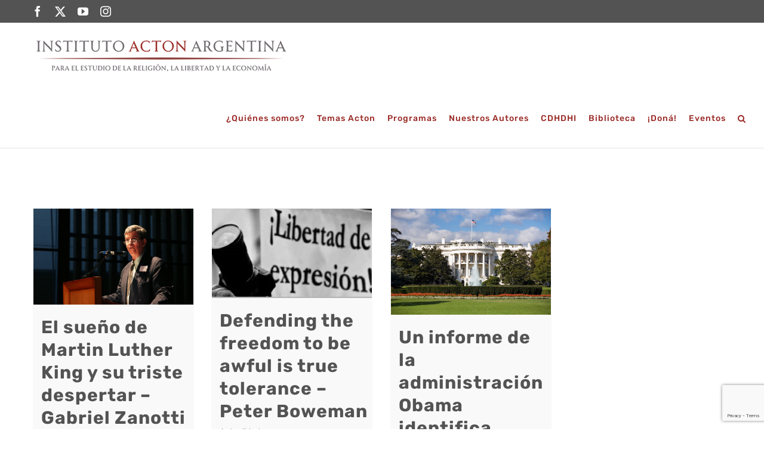

--- FILE ---
content_type: text/html; charset=utf-8
request_url: https://www.google.com/recaptcha/api2/anchor?ar=1&k=6LelX7cZAAAAAFY4RNlH54bGlurXM63WGlw7YuCz&co=aHR0cHM6Ly9pbnN0aXR1dG9hY3Rvbi5vcmc6NDQz&hl=en&v=PoyoqOPhxBO7pBk68S4YbpHZ&size=invisible&anchor-ms=20000&execute-ms=30000&cb=2s2lvhojlnkm
body_size: 48716
content:
<!DOCTYPE HTML><html dir="ltr" lang="en"><head><meta http-equiv="Content-Type" content="text/html; charset=UTF-8">
<meta http-equiv="X-UA-Compatible" content="IE=edge">
<title>reCAPTCHA</title>
<style type="text/css">
/* cyrillic-ext */
@font-face {
  font-family: 'Roboto';
  font-style: normal;
  font-weight: 400;
  font-stretch: 100%;
  src: url(//fonts.gstatic.com/s/roboto/v48/KFO7CnqEu92Fr1ME7kSn66aGLdTylUAMa3GUBHMdazTgWw.woff2) format('woff2');
  unicode-range: U+0460-052F, U+1C80-1C8A, U+20B4, U+2DE0-2DFF, U+A640-A69F, U+FE2E-FE2F;
}
/* cyrillic */
@font-face {
  font-family: 'Roboto';
  font-style: normal;
  font-weight: 400;
  font-stretch: 100%;
  src: url(//fonts.gstatic.com/s/roboto/v48/KFO7CnqEu92Fr1ME7kSn66aGLdTylUAMa3iUBHMdazTgWw.woff2) format('woff2');
  unicode-range: U+0301, U+0400-045F, U+0490-0491, U+04B0-04B1, U+2116;
}
/* greek-ext */
@font-face {
  font-family: 'Roboto';
  font-style: normal;
  font-weight: 400;
  font-stretch: 100%;
  src: url(//fonts.gstatic.com/s/roboto/v48/KFO7CnqEu92Fr1ME7kSn66aGLdTylUAMa3CUBHMdazTgWw.woff2) format('woff2');
  unicode-range: U+1F00-1FFF;
}
/* greek */
@font-face {
  font-family: 'Roboto';
  font-style: normal;
  font-weight: 400;
  font-stretch: 100%;
  src: url(//fonts.gstatic.com/s/roboto/v48/KFO7CnqEu92Fr1ME7kSn66aGLdTylUAMa3-UBHMdazTgWw.woff2) format('woff2');
  unicode-range: U+0370-0377, U+037A-037F, U+0384-038A, U+038C, U+038E-03A1, U+03A3-03FF;
}
/* math */
@font-face {
  font-family: 'Roboto';
  font-style: normal;
  font-weight: 400;
  font-stretch: 100%;
  src: url(//fonts.gstatic.com/s/roboto/v48/KFO7CnqEu92Fr1ME7kSn66aGLdTylUAMawCUBHMdazTgWw.woff2) format('woff2');
  unicode-range: U+0302-0303, U+0305, U+0307-0308, U+0310, U+0312, U+0315, U+031A, U+0326-0327, U+032C, U+032F-0330, U+0332-0333, U+0338, U+033A, U+0346, U+034D, U+0391-03A1, U+03A3-03A9, U+03B1-03C9, U+03D1, U+03D5-03D6, U+03F0-03F1, U+03F4-03F5, U+2016-2017, U+2034-2038, U+203C, U+2040, U+2043, U+2047, U+2050, U+2057, U+205F, U+2070-2071, U+2074-208E, U+2090-209C, U+20D0-20DC, U+20E1, U+20E5-20EF, U+2100-2112, U+2114-2115, U+2117-2121, U+2123-214F, U+2190, U+2192, U+2194-21AE, U+21B0-21E5, U+21F1-21F2, U+21F4-2211, U+2213-2214, U+2216-22FF, U+2308-230B, U+2310, U+2319, U+231C-2321, U+2336-237A, U+237C, U+2395, U+239B-23B7, U+23D0, U+23DC-23E1, U+2474-2475, U+25AF, U+25B3, U+25B7, U+25BD, U+25C1, U+25CA, U+25CC, U+25FB, U+266D-266F, U+27C0-27FF, U+2900-2AFF, U+2B0E-2B11, U+2B30-2B4C, U+2BFE, U+3030, U+FF5B, U+FF5D, U+1D400-1D7FF, U+1EE00-1EEFF;
}
/* symbols */
@font-face {
  font-family: 'Roboto';
  font-style: normal;
  font-weight: 400;
  font-stretch: 100%;
  src: url(//fonts.gstatic.com/s/roboto/v48/KFO7CnqEu92Fr1ME7kSn66aGLdTylUAMaxKUBHMdazTgWw.woff2) format('woff2');
  unicode-range: U+0001-000C, U+000E-001F, U+007F-009F, U+20DD-20E0, U+20E2-20E4, U+2150-218F, U+2190, U+2192, U+2194-2199, U+21AF, U+21E6-21F0, U+21F3, U+2218-2219, U+2299, U+22C4-22C6, U+2300-243F, U+2440-244A, U+2460-24FF, U+25A0-27BF, U+2800-28FF, U+2921-2922, U+2981, U+29BF, U+29EB, U+2B00-2BFF, U+4DC0-4DFF, U+FFF9-FFFB, U+10140-1018E, U+10190-1019C, U+101A0, U+101D0-101FD, U+102E0-102FB, U+10E60-10E7E, U+1D2C0-1D2D3, U+1D2E0-1D37F, U+1F000-1F0FF, U+1F100-1F1AD, U+1F1E6-1F1FF, U+1F30D-1F30F, U+1F315, U+1F31C, U+1F31E, U+1F320-1F32C, U+1F336, U+1F378, U+1F37D, U+1F382, U+1F393-1F39F, U+1F3A7-1F3A8, U+1F3AC-1F3AF, U+1F3C2, U+1F3C4-1F3C6, U+1F3CA-1F3CE, U+1F3D4-1F3E0, U+1F3ED, U+1F3F1-1F3F3, U+1F3F5-1F3F7, U+1F408, U+1F415, U+1F41F, U+1F426, U+1F43F, U+1F441-1F442, U+1F444, U+1F446-1F449, U+1F44C-1F44E, U+1F453, U+1F46A, U+1F47D, U+1F4A3, U+1F4B0, U+1F4B3, U+1F4B9, U+1F4BB, U+1F4BF, U+1F4C8-1F4CB, U+1F4D6, U+1F4DA, U+1F4DF, U+1F4E3-1F4E6, U+1F4EA-1F4ED, U+1F4F7, U+1F4F9-1F4FB, U+1F4FD-1F4FE, U+1F503, U+1F507-1F50B, U+1F50D, U+1F512-1F513, U+1F53E-1F54A, U+1F54F-1F5FA, U+1F610, U+1F650-1F67F, U+1F687, U+1F68D, U+1F691, U+1F694, U+1F698, U+1F6AD, U+1F6B2, U+1F6B9-1F6BA, U+1F6BC, U+1F6C6-1F6CF, U+1F6D3-1F6D7, U+1F6E0-1F6EA, U+1F6F0-1F6F3, U+1F6F7-1F6FC, U+1F700-1F7FF, U+1F800-1F80B, U+1F810-1F847, U+1F850-1F859, U+1F860-1F887, U+1F890-1F8AD, U+1F8B0-1F8BB, U+1F8C0-1F8C1, U+1F900-1F90B, U+1F93B, U+1F946, U+1F984, U+1F996, U+1F9E9, U+1FA00-1FA6F, U+1FA70-1FA7C, U+1FA80-1FA89, U+1FA8F-1FAC6, U+1FACE-1FADC, U+1FADF-1FAE9, U+1FAF0-1FAF8, U+1FB00-1FBFF;
}
/* vietnamese */
@font-face {
  font-family: 'Roboto';
  font-style: normal;
  font-weight: 400;
  font-stretch: 100%;
  src: url(//fonts.gstatic.com/s/roboto/v48/KFO7CnqEu92Fr1ME7kSn66aGLdTylUAMa3OUBHMdazTgWw.woff2) format('woff2');
  unicode-range: U+0102-0103, U+0110-0111, U+0128-0129, U+0168-0169, U+01A0-01A1, U+01AF-01B0, U+0300-0301, U+0303-0304, U+0308-0309, U+0323, U+0329, U+1EA0-1EF9, U+20AB;
}
/* latin-ext */
@font-face {
  font-family: 'Roboto';
  font-style: normal;
  font-weight: 400;
  font-stretch: 100%;
  src: url(//fonts.gstatic.com/s/roboto/v48/KFO7CnqEu92Fr1ME7kSn66aGLdTylUAMa3KUBHMdazTgWw.woff2) format('woff2');
  unicode-range: U+0100-02BA, U+02BD-02C5, U+02C7-02CC, U+02CE-02D7, U+02DD-02FF, U+0304, U+0308, U+0329, U+1D00-1DBF, U+1E00-1E9F, U+1EF2-1EFF, U+2020, U+20A0-20AB, U+20AD-20C0, U+2113, U+2C60-2C7F, U+A720-A7FF;
}
/* latin */
@font-face {
  font-family: 'Roboto';
  font-style: normal;
  font-weight: 400;
  font-stretch: 100%;
  src: url(//fonts.gstatic.com/s/roboto/v48/KFO7CnqEu92Fr1ME7kSn66aGLdTylUAMa3yUBHMdazQ.woff2) format('woff2');
  unicode-range: U+0000-00FF, U+0131, U+0152-0153, U+02BB-02BC, U+02C6, U+02DA, U+02DC, U+0304, U+0308, U+0329, U+2000-206F, U+20AC, U+2122, U+2191, U+2193, U+2212, U+2215, U+FEFF, U+FFFD;
}
/* cyrillic-ext */
@font-face {
  font-family: 'Roboto';
  font-style: normal;
  font-weight: 500;
  font-stretch: 100%;
  src: url(//fonts.gstatic.com/s/roboto/v48/KFO7CnqEu92Fr1ME7kSn66aGLdTylUAMa3GUBHMdazTgWw.woff2) format('woff2');
  unicode-range: U+0460-052F, U+1C80-1C8A, U+20B4, U+2DE0-2DFF, U+A640-A69F, U+FE2E-FE2F;
}
/* cyrillic */
@font-face {
  font-family: 'Roboto';
  font-style: normal;
  font-weight: 500;
  font-stretch: 100%;
  src: url(//fonts.gstatic.com/s/roboto/v48/KFO7CnqEu92Fr1ME7kSn66aGLdTylUAMa3iUBHMdazTgWw.woff2) format('woff2');
  unicode-range: U+0301, U+0400-045F, U+0490-0491, U+04B0-04B1, U+2116;
}
/* greek-ext */
@font-face {
  font-family: 'Roboto';
  font-style: normal;
  font-weight: 500;
  font-stretch: 100%;
  src: url(//fonts.gstatic.com/s/roboto/v48/KFO7CnqEu92Fr1ME7kSn66aGLdTylUAMa3CUBHMdazTgWw.woff2) format('woff2');
  unicode-range: U+1F00-1FFF;
}
/* greek */
@font-face {
  font-family: 'Roboto';
  font-style: normal;
  font-weight: 500;
  font-stretch: 100%;
  src: url(//fonts.gstatic.com/s/roboto/v48/KFO7CnqEu92Fr1ME7kSn66aGLdTylUAMa3-UBHMdazTgWw.woff2) format('woff2');
  unicode-range: U+0370-0377, U+037A-037F, U+0384-038A, U+038C, U+038E-03A1, U+03A3-03FF;
}
/* math */
@font-face {
  font-family: 'Roboto';
  font-style: normal;
  font-weight: 500;
  font-stretch: 100%;
  src: url(//fonts.gstatic.com/s/roboto/v48/KFO7CnqEu92Fr1ME7kSn66aGLdTylUAMawCUBHMdazTgWw.woff2) format('woff2');
  unicode-range: U+0302-0303, U+0305, U+0307-0308, U+0310, U+0312, U+0315, U+031A, U+0326-0327, U+032C, U+032F-0330, U+0332-0333, U+0338, U+033A, U+0346, U+034D, U+0391-03A1, U+03A3-03A9, U+03B1-03C9, U+03D1, U+03D5-03D6, U+03F0-03F1, U+03F4-03F5, U+2016-2017, U+2034-2038, U+203C, U+2040, U+2043, U+2047, U+2050, U+2057, U+205F, U+2070-2071, U+2074-208E, U+2090-209C, U+20D0-20DC, U+20E1, U+20E5-20EF, U+2100-2112, U+2114-2115, U+2117-2121, U+2123-214F, U+2190, U+2192, U+2194-21AE, U+21B0-21E5, U+21F1-21F2, U+21F4-2211, U+2213-2214, U+2216-22FF, U+2308-230B, U+2310, U+2319, U+231C-2321, U+2336-237A, U+237C, U+2395, U+239B-23B7, U+23D0, U+23DC-23E1, U+2474-2475, U+25AF, U+25B3, U+25B7, U+25BD, U+25C1, U+25CA, U+25CC, U+25FB, U+266D-266F, U+27C0-27FF, U+2900-2AFF, U+2B0E-2B11, U+2B30-2B4C, U+2BFE, U+3030, U+FF5B, U+FF5D, U+1D400-1D7FF, U+1EE00-1EEFF;
}
/* symbols */
@font-face {
  font-family: 'Roboto';
  font-style: normal;
  font-weight: 500;
  font-stretch: 100%;
  src: url(//fonts.gstatic.com/s/roboto/v48/KFO7CnqEu92Fr1ME7kSn66aGLdTylUAMaxKUBHMdazTgWw.woff2) format('woff2');
  unicode-range: U+0001-000C, U+000E-001F, U+007F-009F, U+20DD-20E0, U+20E2-20E4, U+2150-218F, U+2190, U+2192, U+2194-2199, U+21AF, U+21E6-21F0, U+21F3, U+2218-2219, U+2299, U+22C4-22C6, U+2300-243F, U+2440-244A, U+2460-24FF, U+25A0-27BF, U+2800-28FF, U+2921-2922, U+2981, U+29BF, U+29EB, U+2B00-2BFF, U+4DC0-4DFF, U+FFF9-FFFB, U+10140-1018E, U+10190-1019C, U+101A0, U+101D0-101FD, U+102E0-102FB, U+10E60-10E7E, U+1D2C0-1D2D3, U+1D2E0-1D37F, U+1F000-1F0FF, U+1F100-1F1AD, U+1F1E6-1F1FF, U+1F30D-1F30F, U+1F315, U+1F31C, U+1F31E, U+1F320-1F32C, U+1F336, U+1F378, U+1F37D, U+1F382, U+1F393-1F39F, U+1F3A7-1F3A8, U+1F3AC-1F3AF, U+1F3C2, U+1F3C4-1F3C6, U+1F3CA-1F3CE, U+1F3D4-1F3E0, U+1F3ED, U+1F3F1-1F3F3, U+1F3F5-1F3F7, U+1F408, U+1F415, U+1F41F, U+1F426, U+1F43F, U+1F441-1F442, U+1F444, U+1F446-1F449, U+1F44C-1F44E, U+1F453, U+1F46A, U+1F47D, U+1F4A3, U+1F4B0, U+1F4B3, U+1F4B9, U+1F4BB, U+1F4BF, U+1F4C8-1F4CB, U+1F4D6, U+1F4DA, U+1F4DF, U+1F4E3-1F4E6, U+1F4EA-1F4ED, U+1F4F7, U+1F4F9-1F4FB, U+1F4FD-1F4FE, U+1F503, U+1F507-1F50B, U+1F50D, U+1F512-1F513, U+1F53E-1F54A, U+1F54F-1F5FA, U+1F610, U+1F650-1F67F, U+1F687, U+1F68D, U+1F691, U+1F694, U+1F698, U+1F6AD, U+1F6B2, U+1F6B9-1F6BA, U+1F6BC, U+1F6C6-1F6CF, U+1F6D3-1F6D7, U+1F6E0-1F6EA, U+1F6F0-1F6F3, U+1F6F7-1F6FC, U+1F700-1F7FF, U+1F800-1F80B, U+1F810-1F847, U+1F850-1F859, U+1F860-1F887, U+1F890-1F8AD, U+1F8B0-1F8BB, U+1F8C0-1F8C1, U+1F900-1F90B, U+1F93B, U+1F946, U+1F984, U+1F996, U+1F9E9, U+1FA00-1FA6F, U+1FA70-1FA7C, U+1FA80-1FA89, U+1FA8F-1FAC6, U+1FACE-1FADC, U+1FADF-1FAE9, U+1FAF0-1FAF8, U+1FB00-1FBFF;
}
/* vietnamese */
@font-face {
  font-family: 'Roboto';
  font-style: normal;
  font-weight: 500;
  font-stretch: 100%;
  src: url(//fonts.gstatic.com/s/roboto/v48/KFO7CnqEu92Fr1ME7kSn66aGLdTylUAMa3OUBHMdazTgWw.woff2) format('woff2');
  unicode-range: U+0102-0103, U+0110-0111, U+0128-0129, U+0168-0169, U+01A0-01A1, U+01AF-01B0, U+0300-0301, U+0303-0304, U+0308-0309, U+0323, U+0329, U+1EA0-1EF9, U+20AB;
}
/* latin-ext */
@font-face {
  font-family: 'Roboto';
  font-style: normal;
  font-weight: 500;
  font-stretch: 100%;
  src: url(//fonts.gstatic.com/s/roboto/v48/KFO7CnqEu92Fr1ME7kSn66aGLdTylUAMa3KUBHMdazTgWw.woff2) format('woff2');
  unicode-range: U+0100-02BA, U+02BD-02C5, U+02C7-02CC, U+02CE-02D7, U+02DD-02FF, U+0304, U+0308, U+0329, U+1D00-1DBF, U+1E00-1E9F, U+1EF2-1EFF, U+2020, U+20A0-20AB, U+20AD-20C0, U+2113, U+2C60-2C7F, U+A720-A7FF;
}
/* latin */
@font-face {
  font-family: 'Roboto';
  font-style: normal;
  font-weight: 500;
  font-stretch: 100%;
  src: url(//fonts.gstatic.com/s/roboto/v48/KFO7CnqEu92Fr1ME7kSn66aGLdTylUAMa3yUBHMdazQ.woff2) format('woff2');
  unicode-range: U+0000-00FF, U+0131, U+0152-0153, U+02BB-02BC, U+02C6, U+02DA, U+02DC, U+0304, U+0308, U+0329, U+2000-206F, U+20AC, U+2122, U+2191, U+2193, U+2212, U+2215, U+FEFF, U+FFFD;
}
/* cyrillic-ext */
@font-face {
  font-family: 'Roboto';
  font-style: normal;
  font-weight: 900;
  font-stretch: 100%;
  src: url(//fonts.gstatic.com/s/roboto/v48/KFO7CnqEu92Fr1ME7kSn66aGLdTylUAMa3GUBHMdazTgWw.woff2) format('woff2');
  unicode-range: U+0460-052F, U+1C80-1C8A, U+20B4, U+2DE0-2DFF, U+A640-A69F, U+FE2E-FE2F;
}
/* cyrillic */
@font-face {
  font-family: 'Roboto';
  font-style: normal;
  font-weight: 900;
  font-stretch: 100%;
  src: url(//fonts.gstatic.com/s/roboto/v48/KFO7CnqEu92Fr1ME7kSn66aGLdTylUAMa3iUBHMdazTgWw.woff2) format('woff2');
  unicode-range: U+0301, U+0400-045F, U+0490-0491, U+04B0-04B1, U+2116;
}
/* greek-ext */
@font-face {
  font-family: 'Roboto';
  font-style: normal;
  font-weight: 900;
  font-stretch: 100%;
  src: url(//fonts.gstatic.com/s/roboto/v48/KFO7CnqEu92Fr1ME7kSn66aGLdTylUAMa3CUBHMdazTgWw.woff2) format('woff2');
  unicode-range: U+1F00-1FFF;
}
/* greek */
@font-face {
  font-family: 'Roboto';
  font-style: normal;
  font-weight: 900;
  font-stretch: 100%;
  src: url(//fonts.gstatic.com/s/roboto/v48/KFO7CnqEu92Fr1ME7kSn66aGLdTylUAMa3-UBHMdazTgWw.woff2) format('woff2');
  unicode-range: U+0370-0377, U+037A-037F, U+0384-038A, U+038C, U+038E-03A1, U+03A3-03FF;
}
/* math */
@font-face {
  font-family: 'Roboto';
  font-style: normal;
  font-weight: 900;
  font-stretch: 100%;
  src: url(//fonts.gstatic.com/s/roboto/v48/KFO7CnqEu92Fr1ME7kSn66aGLdTylUAMawCUBHMdazTgWw.woff2) format('woff2');
  unicode-range: U+0302-0303, U+0305, U+0307-0308, U+0310, U+0312, U+0315, U+031A, U+0326-0327, U+032C, U+032F-0330, U+0332-0333, U+0338, U+033A, U+0346, U+034D, U+0391-03A1, U+03A3-03A9, U+03B1-03C9, U+03D1, U+03D5-03D6, U+03F0-03F1, U+03F4-03F5, U+2016-2017, U+2034-2038, U+203C, U+2040, U+2043, U+2047, U+2050, U+2057, U+205F, U+2070-2071, U+2074-208E, U+2090-209C, U+20D0-20DC, U+20E1, U+20E5-20EF, U+2100-2112, U+2114-2115, U+2117-2121, U+2123-214F, U+2190, U+2192, U+2194-21AE, U+21B0-21E5, U+21F1-21F2, U+21F4-2211, U+2213-2214, U+2216-22FF, U+2308-230B, U+2310, U+2319, U+231C-2321, U+2336-237A, U+237C, U+2395, U+239B-23B7, U+23D0, U+23DC-23E1, U+2474-2475, U+25AF, U+25B3, U+25B7, U+25BD, U+25C1, U+25CA, U+25CC, U+25FB, U+266D-266F, U+27C0-27FF, U+2900-2AFF, U+2B0E-2B11, U+2B30-2B4C, U+2BFE, U+3030, U+FF5B, U+FF5D, U+1D400-1D7FF, U+1EE00-1EEFF;
}
/* symbols */
@font-face {
  font-family: 'Roboto';
  font-style: normal;
  font-weight: 900;
  font-stretch: 100%;
  src: url(//fonts.gstatic.com/s/roboto/v48/KFO7CnqEu92Fr1ME7kSn66aGLdTylUAMaxKUBHMdazTgWw.woff2) format('woff2');
  unicode-range: U+0001-000C, U+000E-001F, U+007F-009F, U+20DD-20E0, U+20E2-20E4, U+2150-218F, U+2190, U+2192, U+2194-2199, U+21AF, U+21E6-21F0, U+21F3, U+2218-2219, U+2299, U+22C4-22C6, U+2300-243F, U+2440-244A, U+2460-24FF, U+25A0-27BF, U+2800-28FF, U+2921-2922, U+2981, U+29BF, U+29EB, U+2B00-2BFF, U+4DC0-4DFF, U+FFF9-FFFB, U+10140-1018E, U+10190-1019C, U+101A0, U+101D0-101FD, U+102E0-102FB, U+10E60-10E7E, U+1D2C0-1D2D3, U+1D2E0-1D37F, U+1F000-1F0FF, U+1F100-1F1AD, U+1F1E6-1F1FF, U+1F30D-1F30F, U+1F315, U+1F31C, U+1F31E, U+1F320-1F32C, U+1F336, U+1F378, U+1F37D, U+1F382, U+1F393-1F39F, U+1F3A7-1F3A8, U+1F3AC-1F3AF, U+1F3C2, U+1F3C4-1F3C6, U+1F3CA-1F3CE, U+1F3D4-1F3E0, U+1F3ED, U+1F3F1-1F3F3, U+1F3F5-1F3F7, U+1F408, U+1F415, U+1F41F, U+1F426, U+1F43F, U+1F441-1F442, U+1F444, U+1F446-1F449, U+1F44C-1F44E, U+1F453, U+1F46A, U+1F47D, U+1F4A3, U+1F4B0, U+1F4B3, U+1F4B9, U+1F4BB, U+1F4BF, U+1F4C8-1F4CB, U+1F4D6, U+1F4DA, U+1F4DF, U+1F4E3-1F4E6, U+1F4EA-1F4ED, U+1F4F7, U+1F4F9-1F4FB, U+1F4FD-1F4FE, U+1F503, U+1F507-1F50B, U+1F50D, U+1F512-1F513, U+1F53E-1F54A, U+1F54F-1F5FA, U+1F610, U+1F650-1F67F, U+1F687, U+1F68D, U+1F691, U+1F694, U+1F698, U+1F6AD, U+1F6B2, U+1F6B9-1F6BA, U+1F6BC, U+1F6C6-1F6CF, U+1F6D3-1F6D7, U+1F6E0-1F6EA, U+1F6F0-1F6F3, U+1F6F7-1F6FC, U+1F700-1F7FF, U+1F800-1F80B, U+1F810-1F847, U+1F850-1F859, U+1F860-1F887, U+1F890-1F8AD, U+1F8B0-1F8BB, U+1F8C0-1F8C1, U+1F900-1F90B, U+1F93B, U+1F946, U+1F984, U+1F996, U+1F9E9, U+1FA00-1FA6F, U+1FA70-1FA7C, U+1FA80-1FA89, U+1FA8F-1FAC6, U+1FACE-1FADC, U+1FADF-1FAE9, U+1FAF0-1FAF8, U+1FB00-1FBFF;
}
/* vietnamese */
@font-face {
  font-family: 'Roboto';
  font-style: normal;
  font-weight: 900;
  font-stretch: 100%;
  src: url(//fonts.gstatic.com/s/roboto/v48/KFO7CnqEu92Fr1ME7kSn66aGLdTylUAMa3OUBHMdazTgWw.woff2) format('woff2');
  unicode-range: U+0102-0103, U+0110-0111, U+0128-0129, U+0168-0169, U+01A0-01A1, U+01AF-01B0, U+0300-0301, U+0303-0304, U+0308-0309, U+0323, U+0329, U+1EA0-1EF9, U+20AB;
}
/* latin-ext */
@font-face {
  font-family: 'Roboto';
  font-style: normal;
  font-weight: 900;
  font-stretch: 100%;
  src: url(//fonts.gstatic.com/s/roboto/v48/KFO7CnqEu92Fr1ME7kSn66aGLdTylUAMa3KUBHMdazTgWw.woff2) format('woff2');
  unicode-range: U+0100-02BA, U+02BD-02C5, U+02C7-02CC, U+02CE-02D7, U+02DD-02FF, U+0304, U+0308, U+0329, U+1D00-1DBF, U+1E00-1E9F, U+1EF2-1EFF, U+2020, U+20A0-20AB, U+20AD-20C0, U+2113, U+2C60-2C7F, U+A720-A7FF;
}
/* latin */
@font-face {
  font-family: 'Roboto';
  font-style: normal;
  font-weight: 900;
  font-stretch: 100%;
  src: url(//fonts.gstatic.com/s/roboto/v48/KFO7CnqEu92Fr1ME7kSn66aGLdTylUAMa3yUBHMdazQ.woff2) format('woff2');
  unicode-range: U+0000-00FF, U+0131, U+0152-0153, U+02BB-02BC, U+02C6, U+02DA, U+02DC, U+0304, U+0308, U+0329, U+2000-206F, U+20AC, U+2122, U+2191, U+2193, U+2212, U+2215, U+FEFF, U+FFFD;
}

</style>
<link rel="stylesheet" type="text/css" href="https://www.gstatic.com/recaptcha/releases/PoyoqOPhxBO7pBk68S4YbpHZ/styles__ltr.css">
<script nonce="HTCwOAUS8mbcrrmQuKHDJw" type="text/javascript">window['__recaptcha_api'] = 'https://www.google.com/recaptcha/api2/';</script>
<script type="text/javascript" src="https://www.gstatic.com/recaptcha/releases/PoyoqOPhxBO7pBk68S4YbpHZ/recaptcha__en.js" nonce="HTCwOAUS8mbcrrmQuKHDJw">
      
    </script></head>
<body><div id="rc-anchor-alert" class="rc-anchor-alert"></div>
<input type="hidden" id="recaptcha-token" value="[base64]">
<script type="text/javascript" nonce="HTCwOAUS8mbcrrmQuKHDJw">
      recaptcha.anchor.Main.init("[\x22ainput\x22,[\x22bgdata\x22,\x22\x22,\[base64]/[base64]/bmV3IFpbdF0obVswXSk6Sz09Mj9uZXcgWlt0XShtWzBdLG1bMV0pOks9PTM/bmV3IFpbdF0obVswXSxtWzFdLG1bMl0pOks9PTQ/[base64]/[base64]/[base64]/[base64]/[base64]/[base64]/[base64]/[base64]/[base64]/[base64]/[base64]/[base64]/[base64]/[base64]\\u003d\\u003d\x22,\[base64]\\u003d\x22,\[base64]/DqlzDkGzDvRrCl3c7GWF/RsOgwofDoB14esOcw4Fbwr7DrsO4w7ZewrB/G8OMScKPNTfCocK/[base64]/AsKhBsKtwoAXwpYBXMKlw5kAwo/CiEQiZlcEwrHCvljDp8KkCnbCusKgwownwonCpyXDgwAxw4MJGsKbwp4Lwo02JlXCjsKhw4gDwqbDvBzChGp8EmXDtsOoEj4ywokDwq9qYQLDug3DqsKdw6A8w7nDskIjw6UkwrhdNlzCq8KawpAJwr0IwoRvw7tRw5xbwqUEYicRwp/CqQ7DncKdwpbDg1k+E8Kkw5TDm8KkD24IHRLCmMKDahDDlcOrYsOIwobCuRFGFcKlwrYvKsO4w5diT8KTB8KTTXN9wpHDtcOmwqXCuFMxwqpqwoXCjTXDjcK6e1VJw49Pw61wES/[base64]/DtBEELMODw5XDjMKAwqDDuMK1HsKyK8OJIsOQccKuKcKHw43ChcOQZMKGb0prwovCpsKFMsKzScOCRiHDoC/[base64]/DpBDDpiEhwqsJV350cxEsDSXCiMOIUsOfDMK0w53Dv33CpHjDk8O/[base64]/DhCrDiMOqw6rDl8ONwqELwolXw6VSfsOBwqsnwrHDgcOZw5wBw5XCuMK1WcOlW8KzB8OmFh8hwr43w4p4ecO9w5onQC/DgMK/GMK+ehfDgcOAwpHDi2TClcKYw6IfwrIWwp00w7LCvio3DsKWaUtSMMKiw7BaGRYZwr/CvxbDjRlzw7zDlmfDlVTCnm9Vw7Ilwo7DlktzAErDvmPCu8K3w5lcw5FANcKPw6DDmFXDrsOVwqx5w5nDocO0w4bCpgzDiMKtw4ciQ8OCfA3ChsOtw79VR09Rw6onY8O/wqTCplTDlsO+w7bCuC3Cl8OWW3nDqUPCmjHCmQVEBsK7X8KoWMKyWsKxw4hKZ8KSd2NLwqh0DcKsw7TDhDMCN1xTXHEHw6LDp8Kdw7IUdsOBAz0/WydTXsKeMlNxCDFvGiJpwqYIQ8Opw5kmwo/[base64]/DlBMXwrvCisOZQ8Kfw7odwoQ+wpPCiMOUTl5EITd5wpLDoMKdw5ogwrDCuEXChiJzCR7ChMKcA0TDt8KKJV3DtcKCWQvDnzDDlsO1CjnCjAHDgcKVwrxaVcO9LVdIw5lDwqzCjcKqw7xELioNw5XDhsKtCMONwpXDt8O3w5N5wrYMDhtAfF/[base64]/DvncjwoYbw5MfwpfDnxE9woHDmMO7w7ZYwrrDjcKNwqxIUsOdw5vDmh09ccK3C8OeAyU/w5ZHERHDhMKjJsK3w50RZsKVZiTDlkLCmsOlwr/Cl8KWw6R9OsKyCsKHwoXDtMKew5FZw5fDuhrChcKMwr0gbnVJeD5WwpDCjcKpUMObCsK/DRrCuw7CkMKnw6cNwpkmDsOhVBRDw7zCisK2cVdEdRPCjMKxFXXDt35MRcOQN8KcYysEwp/[base64]/Dg3TDrHTDjHjCpMKJw5JpNcOpw4/DiCzClcOCZTLDkWk7aQhOaMKkS8K9W2fDpipWw5YBBTLDhsKMw5bCjcO7MgADw5HDnENVSwzCp8K0w6/CmMOEw4fDjsK6w77Dn8Kkwq1QazHCvMKXLiQeIMOKw7Uqw6/[base64]/DrnNlIMOEwqhJLMKewqFWwq7Cnn/DpmdawobCm8K7wo3CvMOQCcKSwpfDtsKPw6t5OsK8Kz9sw5PDisOCwo/[base64]/[base64]/wp3DiHbDuMO+CRvCrsKmfMK1bsKickvDlcK6wrzCqcKpAyTCmUDDrSs2w6nCu8OJw7bCnsKxwr9US1vCmMKWwpQuBMOQw4zCkj7DuMOZwrLDt2RIUsOuwrc1IsKmwq7ClCdSOHzCoHg+w4nCg8KPw44PB2/CqiBQw4HCkUsdHl7DsEppbcOIw7pHJcO+MBlRw67DqcKNwqLDk8K7w5zDgWrDv8O3wprCqmjDgMO5w6jCoMK7w5ZZDxzDlcKOw7nDk8OxIwsyJmDDisObw7Ebc8OiScO/w7RrXMKiw4RHwq7CpcOhw5fDgsKQwpPCpV/[base64]/WsK0wqxKLsO7w7NqWGRMVxZfw5bCksODRsKPw57DvcO8Q8OHw4wOA8O6CFDCjT3DtHfCoMKJwo3CohY1w5ZPKcKMbMKBBsKCQ8OPcxvCnMOfw5NrcTXCslo/[base64]/CjxHChWLDscKZZcO7P8Kww4/CvcKDwpQYwq3CtsKcOcOZw4Bfw7N0ZS4IPjgSwpjCpMKOMS/[base64]/[base64]/woLDi0gQwqEww5RqKDjDnMKIwo/DucOgTMOeEcO4NHnDhFDDiUnDuMOSIiHCkMOFM3Unw4bCtkDDhMO2wobDhgzDlTklwod2ccOvZnkjw50HHTjChMKKwrxBw7xuISfDnQF3wrItwpnDtUnDocKow51xNB/DszPCpMKaFsOdw5RTw7xfF8O9w7zCmQ/DiUHDt8OeP8KZan/DmB0jL8OQN1Evw4fCtMOmXR/DtMKIw6B9WgrDhcKjw7nDmcOYwphcAHjCmw7CoMKFPCdSN8OmB8Kcw6jCoMKzBHMAwoUhw6rCpcONaMOvesO6wqckW1jDqH4OMMKYw6VLwr7DusOPQMOgwr/DtyFARjrDgsKHwqTCmjPDgMKhZsOHKcO6cjfDscO3w57DkMONwr7CtMKnLS/DmTB6wp4pa8KlGsOnSgDCsAocJgUOw63DinlEUw09YcKuDcKgwr03woBnXcKtOhPDqErDt8K/[base64]/wrzCpXMIUzrDjFDCu8KpIcOXJQpNGic1a8Kqwo5kwrrCq10Uw4hyw4VhGnJXw4J1FRvClE3DsT5Zw6pww4DCnsO4Y8K1MVk/wprCscKXPw5Rw7sEw5h8JDzCrsKKw7MsbcOBwrbDtTxhF8OEwovDmk9PwogwEcONfETCi37Cv8Ogw51Qw5PCtcO5wpXCu8K6L2jCisKMwp4vGsO/w73DmHpxwr0VDB4+wqJ7w4rDhsOpRDEnw65Mw4bDgMKHB8Kswo9Zw4l7XsKlwp44w4bDqQ8FewFrwppkw5/DtMKew7DCtWV3w7Z/wp/[base64]/[base64]/UcKAD8O4wqgMNcOOwoPCr8KFwqgnS14HZyIswrPCkRcMN8OcIWrDicODX13DiCrCg8O9w7o6w7HDgMOVwrAkWcKgw7wJwrzCkEjCicOZwoIyTcOlc0HDtsOxSBB4wrxFQTHDm8Kdw7jDjsOww7QHaMKEPjkNw4Ucwrd2w7bDtmAPM8O0wo/DmMOLwrvDhsKTwq3DtFwZwoDChsKCw61eEsOmwpJzw4jDvCTClsKywpfCj0gww7RhwqDCsgjClMO7wo1MQ8ORw6HDk8OIc13CqRxOwrrCp0pWdcOfwqcHTUXDkMOEAz3ClsOWd8OKHMOqQ8OtAl7CvsK4wprDjsKTwoHCrip/[base64]/Dpy0dwoXDq8KVT8Kyw6jDpcKiwqfDgsO4w6DDqcKGwoPCoS3Dl2HCl8KPwpg9VMO1wpwnElrDjwYvEz/DmsOhecK6SsOHw7zDqi9qIsKxC0rDjsOvV8Klw7U0wpp4w7EkNsKtwqoMRMOLYGhrwqNOwqbDuxnDghwrJ1/DjFbDuTkQw5sNworDlCUIw5PCmMO7wrsaIWbDjFPDrMOgAXHDtcOxwooZbMOzwrbCmWMlwqgVw6TClsOHw49dw5NhIArCpwwCw51OwpXDtsOEQEHCpWgHGk/CvMOhwrMrw7jCgirDscOFw5PDmMKuCVw/wq5hw6MOJMO8R8KaworCosKnwpnCrMOVw6osLl7DsFdhNXJuw7x7OsK9w5pTwrJiwqTDpsK2QsOiHXbCsmLDhF7CiMOvZgYyw7LCrsOvb1XDlmEywozCs8KMw4LDoHg6wpgAXWbCucOfw4QAwocow5k9wpbComjDuMORZHvDhi0JRwDDs8OQw5/CvsK0UFBHw7bDpMO/wr1DwpJAw4UCImTCo2XCg8OTw6XDhMKzwqsdwrLCgRjChlFhwqbCuMKXf1BHw6cSw6rCj04lacKEccOqVMOrbMO9wrjDqFTDrcOtwrjDkQ8OK8KPPsOiX0fDlAB9T8OMUsKbwpnDvWNCejPDi8KVwofDpMKtwqYyHwXDiC3CpEcdFQ1hw4J4SMO0w43Dk8KTwp/CgMOuw5XCtsK3G8KNw7QwLMO+fxxDcRrCusObwod6wp8JwoozRsOEwqLCjBZCw7p5Y1NQwqZUwo9wG8KbQMKQw4TCrcOtw4BSw5bCosO3wqvDvMO3QDLCrDnCoE0kVjIhDG3CqsOjRsKyRMKANMOOOcOEd8OSBMKuw5jDokV2Q8KFR0s9w5LCkTLCt8Oxwq7CnD/[base64]/[base64]/woVNw5hzw4V8w4J+CMOtcnDCsm58w6Q8PH9wJE/[base64]/DosKAY2VsS8Odw5pawofCn09Sa8KLwr0YHzXChC5jJ0IMRDHDksK3w5TChmXCgMKUw4Aew54/[base64]/woNkwoZjcDTCuhvDrRlmw6nCncO9w4/CjEQmwoNADwPDiTXDi8KvfMOvwoTDlzLCpsOiwpwtwrIywqVfFVzCikYrDsO7wp4ADGHDnsK5w49ew5Q4HsKPUMKkeStowq9Uw4UXwr0Rw5VNw6cHwobDiMKWK8OEVsO3woxDeMO+QcKjwp4iwofCt8OtwoXDnz/DscO+egw9LcKywrvDoMKFLsORwrzCjkIgw4smw5ZiwpfDkFLDhcOHS8O3AMK9c8OzOMOIDMK8w5vCoGrDnsKLw57Dp1HDsGfDuBTCnFLCoMOswpZzDsOFO8KdLsKiw6F6w6JYwrY5w59Rw7QrwqgRJlJsDsKywqM8w4LCg0stOgwzw6zCumg8w6sdw7QBwqfCscOsw7/CuRZJw7IMHMKBNMOVT8KMRMO/bE/CuVFeblEPwq/CuMK5JMOeJAjDocKSa8OAw7Frw4DCpVjCkcOHwqDDqRvCvMK3w6HDok7DvjXCk8O0w7rCnMK/Y8OcScKcw7hVZ8Kawo8PwrPCisKGW8Onwr7DoGttworDkx8uw71VwqbDlSYDw5PCsMOmw7xWa8K+YcKlBTTCgRYPXW8qH8OudsK8w6s2BE/DlBrCiHTDtcK6wozDlxgfwqPDtXbCvB7CucKmMsO/[base64]/w4lhw6zCkHtrw6U6w7fDjcKkXmA8w41CH8KvIcOhbC9aw4fCtcOCJT8rwpXDvl91w5RkMcKWwrgQwpFQw7o5LsKMw7k1w5pGZBZ6N8OUwp46wovCi0oMdVvDrg1CwofDnMOjw6oowq/Cg3FNU8OHZsKXDFMCw7QVw5TClsOMLcOvw5ciw4IrJMOgw4EnayxKBsKUMcK4w6bDkcOTC8O4H2fDjkUiHiMfA3BJw6XCv8OhJ8KMP8Oyw5/Dpy7CpXrCnhx+wpxuw6/[base64]/DiMO/w5XChlYPworCjzUgwqF3LH/DjcKtw5PCicO/JgJka0J2wq7CvsOGOXnDvB1Vw7PCpW1hwpnDt8Ojf1fChBPCp0TCgT/CosK5QcKAwpkoLsKNesOYw64+f8KkwrBEHcKJw693HyXDn8KwY8Klw5BRwodkEMK7wrnDnMOxwp/[base64]/[base64]/[base64]/DokddQA3CgsKnw4MDPsOvw6Amw6XCiiTClSJAwpPClMOuwqBhw683IcOewrc4DAlvYMKlEjDDjQPDvcOGw4xnwqVAwqvCkUrClhYDdmw8EsOHw43Dg8Otwr1va2kzwog3CA3CnnQxMV0/[base64]/DnUnDjMOJVl/CocO2wqpyK8K8NH9qMcKgw7Vtw7/[base64]/CisOgJUPCgy4VwpXCuh0JAnDCgRAvaMOJSFjCv380w7TDkcKqwoMVZFbCiG04PcK9E8OUwovDnDnCrV7DjMOtAMKSw4jCncO+w7pkPg7DlMKmTsKzwrECMsOLw7giw6nCqcKrEsKqw7Etw5k6Z8OUVE/CvsOxwpQSw7/[base64]/[base64]/DjhdbQsOlL8K/Y8O7wr/[base64]/CncKmw4nCjcOlJDDCuxLCvMOIMMOlLMOXVMOyI8KGwqjDjsKCw6NZY1bCgQDCoMOYVcKfwqbCpMOKHH8hecOMw75cVSEcwoJDKiHCmcOoI8Krw5oMU8O8wr8yw4vDvcOJw7jCksOTw6PCkMKKFB/CljExw7XDhCHCtyDCisKNBsOLwoJzL8KmwotfdcObwo5RRH8ow7BiwqnCk8KMw7vDqcOHbjc0FMONwqjCoCDCs8O1QMKfwprDs8Olw6/CgyrDuMKkwrp4PMKTJGINM8OKH1/DmHVhScObF8KPwrVpHcKjwoPCrQEPM0Aow5w0w4fDvcOKw4zCj8OnUF5OVMORwqMWwqfCuwR+OMKCw4fCrcOHNWxcFsOiwppTw5zCicOOHBvCrB/CmcK+w7Ipw6vCmsKUBsK1JA/DqsOmCGbCv8OgwpvCiMKmwrVCw6XCvMKFd8KjUMKhNXvDg8KPQsKzwotDdyFaw7LDsMOHIH8ZHcOCwqQ0wr/CocOxBsOVw4cWw4QjTEUWw5l6w5hAcy5cw7AawpbCk8Kkw53CicO/KB7DqkfDjcOnw78Fwo9/wqoSw6AZw4hewp/[base64]/DrMKmB8O/wpYKBMOkBHbDuMKowprDs17DtxV4woNPQnAYLHV6wqcwwrfDrkFUEMOkw5w+WsOhw7bCtsKow6fCriRCw7sPw70AwqxcbD/[base64]/Cu3RDwoPDtcK7Y8OLSGbDu8Kew4cxwrXCrUxXe8K2M8KLwos0w7YuwpUbIcKbF2Q3wqjCvsOnw67CshLDqsOnwoh5w7QWTjgmw7E+AlBubsK3wp7DnAzCmsO4EcO3woRgw7TDnhpPwoPDhsKXw4EcKMOXRcO8wpdFw7XDpcK/[base64]/DtkwIw7XCnATDmyTCoy1zwoMjw5jCpsOzwozDsMKVcsKWwqfDhsOBwqzCvFdocz/[base64]/CozXCgsKbB8O9w4/Cq2HDugPDtS9dHMOfw6bCgmNbalHCsMOwKcK5w4Mxw6xzw5nCvcKWQD43UHxKJMOVesO+K8OAccOQai1vLDdAwpclHsOZQcKnMsKjwrDDgcOqwqIxwp/CsD4Ew6oOw4XCjcK0bsKqEmE+w5vDpjw4Jm1aQVEOw51+M8K1w5TDmDrDnFjCukcgNMOEJcOQw5HDnMKuBR/[base64]/SS3CghnDh8K4DcOEwqpsHj/[base64]/Im3DsMOPwrcmRV8lwpXCowtqL0xawptsSsO6TcO0byFTGcK4ehLDii/[base64]/CrcKNeAPCnsOOw4DCpsOowqB7wo0Mf2g4woHDjmccOsKTYcK0V8Obw6srQj/[base64]/Dg8OXI8Kjw75+wrzCm8OOwoFFwrJieCgBw7TCk8OXLsObw4JdwqnDmHjClQ3ChcOnw6/DgcOoe8KFwrduwrbCsMOmwrhvwoPDljvDoxHDpGsYwrHCpWnCsj50b8KtWcOwwoRSw53DgMOXTsK+V1RzcMK+w7/DtsO4w6PDqMKuw5TCvcOAEMKqbB/CpGDDhcKqwrLCk8K/w7bCtcKJK8OQw4gnFElfK1TDuMKpH8O2wp5KwqEaw6PDlMKww6k0wqrCmsKAcMOUwoRfwrQ9DMOmDR7CoXfCiHFVw4/Cv8K3CiPChFESKFrCmsKXdMOGwpZHw53CuMOyJywKLcOfPkFHYMOZeEDDkSNrw7rCjWdawpDCjw3CgD8ew6YCwqrDpsOwwobClQ1/[base64]/CmcOOCMKKw6vDllnDkBxKw7HDsGXDn1DCosOiw7fCrygWQHPDsMOVwoB/wo9nF8KSLkHCu8KDwqrDniEnKEzDtsOuw5hyFHnCj8OqwqBew7bCuMODfn0mYMK8w5B3w6vDpsOSHcKnw7DClMKWw5dnfH1ZwpLCjTPCvcKYwrTCp8KmOMOIwq3CvzFxw77CqnYYwrrCqnUhwow+wo3DgEwAwo0kw4/[base64]/[base64]/[base64]/Ci2vCiMO3OMOAa0NIw6DCgn5kwoZJc8KDKGbDqMKhw7kDwo3CkMKbS8Kjw4cUKMOBOMOww7xNw6Vdw6HCpMOXwqYjwrbCrsKGwq3DoMK2G8Oqw6wCTlBUbcKnVH/CnWzCoxLCk8K/[base64]/[base64]/[base64]/CuGXCucK9eg1HBVFFwpFdwqZKbMOMw7nDrmtYHRXDlsKTw6VQwrMzTsKTw6RwZiHCtitswq5xwrvCnSnDkwU2w4TDrW3CkRHCgcOew7YOKh8kw51zK8K8XcKgw6rClm7CvhTCnx/DncOqw5rCgMOOJcO1E8ORw4xWwr8gU2Z5bcOoAcO5wq5OYn5zbU56Y8O2PklATVLDgsKMwo0Dwq0EDhHDqMOvUsOiIMKPw4/DusKXNApmw7nCixJKwrlBCsKLUMKRw5zCllvCtMKwb8O5woRsdivDlsOsw7dnw7I6w6HCvcOVVcKSUytLccKgw6fCpsKhwqMcb8Ofw6rCrcK2AHxpacKuw40wwpIDRcOcw7oDw7c0c8OWw6ELwo1sAcOvw7wpw6PConPDg1zCuMO0w5xCwp/CjAPDskV/Z8KYw5pCwqPCisKZw7bCjT7DjcKiw4ddYRnCgcOtwr7ChE/DscOZwqvCgT3CsMKyQsOQUkAWE3DDvxnCgcKbWsKnFMKiZGlFQDl+w6Ylw6DCt8KgMsOqEcKuw5BmVQAtw5ZvNwDDoC91UlnCph/CgsKLwrHDi8OdwoZxMlHCjsK+w6/[base64]/CsncwSjUwe37Cl0ZaD8OSwosXw6N3wplKwqHCvMOYw6N9WEsSEMKhw5NUXcKvV8O6JCTDlVQAwojCu1rDucKQTUnDncK/woLCpHgnwo3DlsKNdsKhwqjDvHJbCAPCtMOWw7zCucK0ZRpLSklqccOxw6vCpMK+wrjDgFLDrCTCmcKqw5/DhQtiGsKSOMOwYk8MZsOnwothw4EJbCrCosOIZGF2JsKfwpbCpzRZw7JDAHcXVm7CkT/CvsK1w5TCtMOhGjXCkcKzw6bClMKcCgV8K2/CkcODQGPCjDhMwpxNw7YCDm/DnMOrwoR+Gm5rLMO/w54DLMKuw5trHW1+DQDDsHUIc8OGwoVgwqDCoVTDosO/[base64]/Dk8KgesOCwrfCq8KbMAkZWT/CvwouKzliFMK8w4UuwpIfa2kmFMOnwq0aacOQwr9sRsOPw748w73CpnzCpRhzSMKkwpTCosOjw4jDp8OBwr3Dn8K0w7/DnMKDw5BlwpVlDsOPMcK2w4ofwr/[base64]/[base64]/DusKWEcKdDVYJTmZLYlnCscKIwpEAwrFhei1+w7/Cp8K2w6PDqcOgw7vChHIGeMOxYhzDgjRvw7nCs8O5VMO7wqPDry3Dn8Kvwq8lF8K/wovCssOhOCNPc8K0wrHDoUoWcx9iwo3ClMONw5ZNdG7CgcKLw43Cu8Kuwq/[base64]/Ci8Kdw4LDmzIyU8OxQS7DvgLDpMK+fnFlwr02L3/CtiI7w7LDkgrCkMK3WyXCicO+w4QyQsOiNsO4fk7Ckj42wqjDrzXCgcKhw57DoMKoIEdLwpJxw4oyb8K+L8OmwofCjHhew7PDhRpnw7zDh2HCiFgpwpAoacO3ZsK0woYENUrDpm84MMOHHGrCmcKLw59Dwotbw7EQwp/DqsK5w6nCmnPDt1ptIMKHdVZMWUzDnSR3wqHCmS7Ch8OKAz8Nw5ciKW90w4LDncOOGhfCo0MpCsOcNsK0UcKmRsOSw4xvwoXCjnoLYUXCgyfDkHXDh35yVMKKw6dsN8OKMEwCwovDn8KXOUBFUMOXOsKwwo/[base64]/Dk3vCp8KFTWPDn8Ozc8OUw7RmXQAQVxbDvcOrdTDDiGs6Iyl8CEjCs03DpMK0AcOxAMOQTmHDmyXClxTDrVEcwq0sQsOoXcOVwrfCoEoVS23CqsKvLg5Ew6h1wpQDw7QiRi8vwrF7a1rCvTXCj3pXw4LCqsKBwoRBw7DDrcO5fE00V8ODbcO/[base64]/DsF/CocO2w5luesK0wq/[base64]/FmFJMMKKYsOAw40RFMOpeHPCkcK/w4HDm8ONc3/DmBQ+YsKANgXDg8ONw5Ubw7VjJhMARsK7PsKyw6bCvsOJw5jCqcO+w7fCq1DDq8O4w5BXECLCvmTCk8KccMOlw4zDiWZGw4XDpQg4w6nDlVbDkVYmZcOcw5EIw6J8woDCocO9w7zDplJaVX3Dt8K7bxpEVMKrw7hlQETCvMO6wpTDvTZaw60/Q0YCwp0Dw5/CmsKAwrcZw5DCjsOuwr5Nw5A4w7BnBkXDtwRYLUBEw4w4USt+GcKGwqbDtBNUM14RwpfDrMOQARAqDngEwpnDnsKfw5jCrsOZwqADw4rDj8ODwo5RecKHw5nDksKbwqrDk3F8w57CksKHbsO9HsK/w5vDo8OsUMOobiomRhXCsB0uw6svwrvDglHDrS7Ct8ONw4HDsS3DqMOKfwTDtRNvwqA7FcOKD3LDnXbDrl1YH8OAKjbCvRFow5XDkQcJw6zCgA/DvgpawoNGQAAMwrchwotWbj/[base64]/DoMK+wqBrbnHCn3fDlm7CkcODEsOLbsObwrlSFcKfWcKtw70EwqLDkDhPwqsbPcOVwp/DmMKCG8O0dcOwax7CvMKTSsOmw5ZBw7l5EVoyS8KZwpzColfDlGPDoEnDlcOwwrpywrRTwoPCqHhGBVBNw51IfC7CjyAQUyXCohfCrHNFLDYwKW/ClsOpIMOJVsOkw4DCsjnDn8KkHsOcwrxmdcOmYGfCvMK7M2phMMKZNUnDusObYDzClsKLw6rDiMOzMcKJGcKtQXJWMifDj8KTECfCosK4w4nCiMOcWCPCqwM+VsKvFx/DpMKqw6QicsKhw6ZPV8OcC8Kzw7LDmcKlwq7CqMO5w5VWd8KNw7QWKDYCwoDCqsOTMhQeRAFXw5YxwoBSIsKtPsK2woxOP8K3w7ADw4I/w5XCtHJcwqY7w6UZYm8ZwrPDs3lQZ8Kiw54Pw49Iw7AMYcKEw7PDksK+woMXV8K3cH7DsiHCsMKCwqDDowzCvmvDjcOQw4/CkQbCuTrDtD7CscKOwrjDisKeFMKRw6B6JMOZR8KkXsOKCcKVw5w4wqACw6rDqMK4wodHN8Ktw7zCuhU/ZcKXw5dLwo9tw7d/w65KFcKFUcOXIsOZLA4KMgJaVnnDtgjDv8KLDMOPwo9scTQZD8OGwqjDkHDDhEZjL8KKw5TCh8O8w7bDssKHKsONwpfDjzfCucOAworDqG4TDsKdwoxwwro6wqQLwpktwrUxwqFSGnlBPsKJF8KMw5lkXMKLwp/[base64]/[base64]/wodyNcOseMOnw70meA3DuU4Ow5XCocK/ZXktbG/CtcK6BcOUwpXDu8K8I8KDw6UAL8OCVh3DmXzDnsKsYMOpw7XCgsKrwo5KGicBw4R2aRbDpsO0w7ghATHDu0bCvsK/wqlddA1Zw6DDqgkEwrseKHLDssO1w6TDg3ZHw4k+wpTDvSbCrjNgw4PCmDrDqcKZwqEDSMK6w7jCmVnCtmfDlcKCwqYqd2cDw5NHwos0csOrK8O8wpbCjDjCtkvCncK5SghyW8KUwrHDoMOWwoPDpcKJBhAeYCLDjS/[base64]/CihjCt8OlC8K8PMKzw58bwrtpDUhCFHnCscOgVhvDmsOrwqzCpsOyP0cDFcK5w54rwo/[base64]/CvzpcD3/Di8OCw6vCscOJwqVewrbCqMKbw5cAw6Zfw4A6w4rCqg5gw4kUwpM2w54fXcKzTsOLSsKcw44xO8KIwrxnf8OGw7kww4lKw4ccw5zCgcKfPcKiw6DCl0g3wqBxw4ZHRQJgw4vDnsKyw6DDtRjCgsOXHMKZw5wdKsORwqVycGLCl8KZwoXCpB/Cv8KPPsKdw7PDokbChMKTw7wwwpvDiAJ4RlYAcsOHwqM2wo/CvsKeecODwpHDv8KLwrrCt8OACw8IBcK/EMKRYgA9Kk/DthxSwpE5WlrDl8K6MsK3TcKBwrlbwqvCggV3w6fCocKGOcO7MAjDmcKNwp9CLhDCsMKIGHdlwrZVb8OJw6Zgw5bCp17DlAzCriHCncOxPMKlwpPDlgrDqMORwprDrVxEDcK7G8O+w4/Dn0zCqsK9QcOGwobClcKzfwJXw4jCinzDkU7DsHd4bMO6aldWO8KvwoXCqsKnf17CgwPDkg/CsMK+w71WwowSZsKYw5rDqsOfwqEPwrs0M8OlFRt9wqkcKRvDucO+D8O8w7/CoD0QOjfClxDCs8KPwoPCjsOZwqnCq3QKw5rCkmbCkcOmw65MwofCrwdBCsKAFMKBwr3CrMO+NiDCs2lfw43CuMOEwrJ7w6nDpEzDosK0dDgdMy8ALDslX8Omw5bCsX8KZsOlw6sNDsKGZUfCr8OHwrPCm8OLwq5kLX0nCW8wUkhTV8Ouw5d+Cx/DlcKBC8OtwrkIfk/Dj1fClEXCvsKKwoDDhEFyW0s0woBMAw3DvhlXwpYmFMKWw6jDhEvCoMOOw6xqwrvCrMKuTMKsUUjCgsOmw7bDmsOvV8KOw4DCnsKkw70swrsnwq5gwoDCjcOmw7IZwo7DvMKhw7vCvB9pBMOBacO4Tk/DnzMzw4rDsWIdwrXCtCldw4MTw5fCsBzDr2VUEsK2w65EM8O9C8K+B8OWwqUsw4DDrw/[base64]/Dng/DunTChTrCqlrCnWHDmsKTPlsuw5BtwqogIcKfccKQfX5cIjrDmBrDtRfCk1TDiFbClcKywo9Mw6TCkMKZQw/DvQrCtsK2GwbCrRXDuMOiw78xLMK/JxIKw6PCtzrDjE3Di8OzQcOjw7bCpjk6XCTDhTHDqlDCtgA2Ky7Cv8Ogwq4Bw6rDncOodT/CiWZHLE7ClcKLwr7DqhHDpcO5QlTDi8KTHCN/[base64]/w5TCmk7DssOGD2LDm8O/w545w7zCsznCtMKdNcOdw4phPWgWwpDCk0xocTnDrC46ajwsw6Mhw4nDmsOCw6coFjMxFTA4w5TDoU3CtCAaaMKIEgjDoMO5cijDrBzDiMK2ch5lUcKIw4LDpGYaw7PClMO1VcOLw5/Cm8OTw7paw5bDtcK3ZBjCskYYwpHDrMOaw6s2bx7Dr8O0csKXwrcxFsOTw4PCh8OAw5rCtcOhQcOBwrzDpsKCb0Q3VwtHHHIRw6kVcRkvLnksEsKUIMOZWFrDqMOZExAtw6bDkjHCocK1B8OhV8Olwq/CmTgyUQBgw49WNsKrw5QOLcOww57Dt2jCnCk8w5jDjGZSw484dXl4w7fDhsOFMUXCqMKeD8OIMMKUa8O0wr7Cl37DlMOgHsK7IRnDrWbCqMK5w4LCsS81T8O4wp4oIy9SIm/CtF9mKsOlw6NfwpQ4YFfDkk/Cv3czwphzw5PDhcOjw5zDusKkCn5AwrI7WMKfQnwRFEPCqmFeYiJlwpY/SXhJRGBbZERmOTFHw5MUVkLCh8OMCcK3wrXDilPDpcO6F8K7emlIw43DvcKFGUYtwqYSNMKTw7/Dm1DDjsK0d1fCgsKXw7DCscOOw70Ww4fCjsOgCjVMw7/[base64]/CuA3Dgx1XRgfCsMKhUjDDp8Osw5nCh8OCbSrDn8O/aS9Ya1bDoWRMwqvCs8KsSMO/VMOGw4PDsgHCmktQw6bDpMKTEzXDuXwreQHCn2Y3CRpnHmnChUpPwpk2wqk8dxd8wp1zPMKQdMKXJ8OcwrXDtsOywp/Ciz3CkjhEwqhIw7Ikd3rCvFnDuFQNH8KxwrgoaCTCisOUZ8Kzd8K5Q8K2NcOYw4nDmDDCrFLDoHdNKcKyasOtNsO0w4daCAB5w5pbZnhuYcOlIBI+KsKCZkFbwq/[base64]/Ck8KOwpJ8wohHM8Oxw73DiVXCoMOfwozCmMObwoNzw5MGDRXDjDdEw5Nrw5spWgDCowJsG8OxVg\\u003d\\u003d\x22],null,[\x22conf\x22,null,\x226LelX7cZAAAAAFY4RNlH54bGlurXM63WGlw7YuCz\x22,0,null,null,null,1,[21,125,63,73,95,87,41,43,42,83,102,105,109,121],[1017145,594],0,null,null,null,null,0,null,0,null,700,1,null,0,\[base64]/76lBhnEnQkZnOKMAhk\\u003d\x22,0,0,null,null,1,null,0,0,null,null,null,0],\x22https://institutoacton.org:443\x22,null,[3,1,1],null,null,null,1,3600,[\x22https://www.google.com/intl/en/policies/privacy/\x22,\x22https://www.google.com/intl/en/policies/terms/\x22],\x22PVL15tcLbXNWzqtJ5IXaQvzhG3rvoLO1KUaYHufPBiY\\u003d\x22,1,0,null,1,1768667437289,0,0,[167,44,207],null,[243,202],\x22RC-oFnDs3Nnm5eSwA\x22,null,null,null,null,null,\x220dAFcWeA4Z6nX1j07-ra6wvLFuRiBf2Z4wJeB8Nl3_XEzErpxn9u_wZTJ0ILPDm8UlRwyxGGVuHhXJeSBH137dZaAc3aMf1neKjw\x22,1768750237118]");
    </script></body></html>